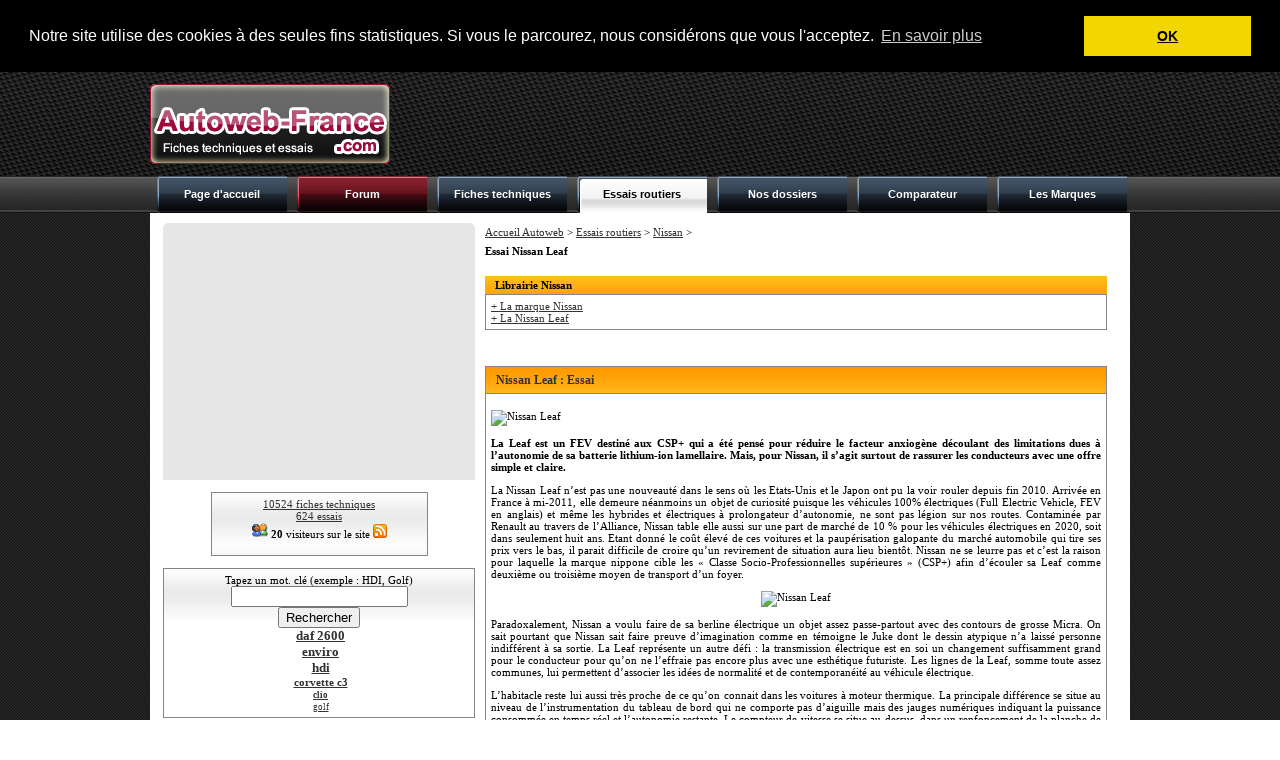

--- FILE ---
content_type: text/html; charset=iso-8859-1
request_url: http://www.autoweb-france.com/essais/Nissan/essai_519_Nissan_Leaf.php
body_size: 55815
content:
<!DOCTYPE html PUBLIC "-//W3C//DTD XHTML 1.0 Strict//EN" "http://www.w3.org/TR/xhtml1/DTD/xhtml1-strict.dtd">
<html xmlns="http://www.w3.org/1999/xhtml" xml:lang="fr" lang="fr">
<head>

<script>
  (function(w,d,u,h,s){
    h=d.getElementsByTagName('head')[0];
    s=d.createElement('script');
    s.async=1;
    s.src=u+'/sdk.js';
    h.appendChild(s);
  })(window,document,'https://aff.carvertical.com');
</script>

<!-- Global site tag (gtag.js) - Google Analytics -->
<script async src="https://www.googletagmanager.com/gtag/js?id=UA-154110034-1"></script>
<script>
  window.dataLayer = window.dataLayer || [];
  function gtag(){dataLayer.push(arguments);}
  gtag('js', new Date());

  gtag('config', 'UA-154110034-1');
</script>


<meta name="description" content="Cette page présente un essai détaillé d'une Nissan Leaf"><meta NAME="Keywords" CONTENT="Nissan,Leaf,essai,routier,detaillé,detaille,neuve,occasion,Autoweb France"><TITLE>Essai Nissan Leaf - Autoweb France</TITLE>
<meta http-equiv="Content-Type" content="text/html; charset=iso-8859-1" />
<meta http-equiv="pragma" content="no-cache">
<meta http-equiv="CACHE-CONTROL" content="max-age=1,s-maxage=1,no-cache,public,must-revalidate,proxy-revalidate" />
<link rel="stylesheet" href="http://www.autoweb-france.com/style.css" type="text/css" />
<link rel="shortcut icon" type="image/vnd.microsoft.icon" href="/favicon.ico" />
<link rel="shortcut icon" href="/favicon.ico" type="image/x-icon" />

<style type="text/css">
<!--
btveh {
 list-style-type:none;  
} 
#veh0 { display:none; } #veh1 { display:none; } #veh2 { display:none; } #veh3 { display:none; } #veh4 { display:none; } #veh5 { display:none; } #veh6 { display:none; } #veh7 { display:none; } #veh8 { display:none; } #veh9 { display:none; } #veh10 { display:none; } #veh11 { display:none; } #veh12 { display:none; } #veh13 { display:none; } #veh14 { display:none; } #veh15 { display:none; } #veh16 { display:none; } #veh17 { display:none; } #veh18 { display:none; } #veh19 { display:none; } #veh20 { display:none; } #veh21 { display:none; } #veh22 { display:none; } #veh23 { display:none; } #veh24 { display:none; } #veh25 { display:none; } #veh26 { display:none; } #veh27 { display:none; } #veh28 { display:none; } #veh29 { display:none; } #veh30 { display:none; } #veh31 { display:none; } #veh32 { display:none; } #veh33 { display:none; } #veh34 { display:none; } #veh35 { display:none; } #veh36 { display:none; } #veh37 { display:none; } #veh38 { display:none; } #veh39 { display:none; } #veh40 { display:none; } #veh41 { display:none; } #veh42 { display:none; } #veh43 { display:none; } #veh44 { display:none; } #veh45 { display:none; } #veh46 { display:none; } #veh47 { display:none; } #veh48 { display:none; } #veh49 { display:none; } #veh50 { display:none; } #veh51 { display:none; } #veh52 { display:none; } #veh53 { display:none; } #veh54 { display:none; } #veh55 { display:none; } #veh56 { display:none; } #veh57 { display:none; } #veh58 { display:none; } #veh59 { display:none; } #veh60 { display:none; } #veh61 { display:none; } #veh62 { display:none; } #veh63 { display:none; } #veh64 { display:none; } #veh65 { display:none; } #veh66 { display:none; } #veh67 { display:none; } #veh68 { display:none; } #veh69 { display:none; } #veh70 { display:none; } #veh71 { display:none; } #veh72 { display:none; } #veh73 { display:none; } #veh74 { display:none; } #veh75 { display:none; } #veh76 { display:none; } #veh77 { display:none; } #veh78 { display:none; } #veh79 { display:none; } #veh80 { display:none; } #veh81 { display:none; } #veh82 { display:none; } #veh83 { display:none; } #veh84 { display:none; } #veh85 { display:none; } #veh86 { display:none; } #veh87 { display:none; } #veh88 { display:none; } #veh89 { display:none; } #veh90 { display:none; } #veh91 { display:none; } #veh92 { display:none; } #veh93 { display:none; } #veh94 { display:none; } #veh95 { display:none; } #veh96 { display:none; } #veh97 { display:none; } #veh98 { display:none; } #veh99 { display:none; } #veh100 { display:none; } 
/* TABLEAU DU MODULE D'AJOUT DE LIENS */

.tablien{
	max-width: 385px;	/*min-width: 385px;*/
	table-layout: fixed;
}

.tdlien1 {
	max-width: 63px;	min-width: 63px;	table-layout: fixed;
}

.tdlien1bis {
	max-width: 240px;	min-width: 240px;	table-layout: fixed;
}

.tdlien2{
	max-width: 185px;	min-width: 185px;	table-layout: fixed;
}

dt{
	max-width: 185px;	min-width: 185px;	table-layout: fixed;
}

dd{
	max-width: 185px;	min-width: 185px;	table-layout: fixed;
}

dit{
	float:right;
}

.tdlien3{
	max-width: 111px;	min-width: 111px;	table-layout: fixed;
}

/* FIN DU TABLEAU DU MODULE D'AJOUT DE LIENS */

-->
</style>

<link rel="alternate" type="application/rss+xml" title="AutoWeb France RSS 0.91" href="http://www.autoweb-france.com/fluxrss.php" />
<meta name="verify-v1" content="jxU5Ei1t8kmYH4YhLY5STqnvDDLcrnlC/uRxnbpaGSg=" >
<meta name="verification" content="5adfac920d47809e34c2dcdad603edff" />

<script language="JavaScript" type="text/JavaScript">
<!--
function MM_findObj(n, d) { //v4.01
  var p,i,x;  if(!d) d=document; if((p=n.indexOf("?"))>0&&parent.frames.length) {
    d=parent.frames[n.substring(p+1)].document; n=n.substring(0,p);}
  if(!(x=d[n])&&d.all) x=d.all[n]; for (i=0;!x&&i<d.forms.length;i++) x=d.forms[i][n];
  for(i=0;!x&&d.layers&&i<d.layers.length;i++) x=MM_findObj(n,d.layers[i].document);
  if(!x && d.getElementById) x=d.getElementById(n); return x;
}

function MM_showHideLayersFT() { //v6.0
  var i,p,v,obj,args=MM_showHideLayersFT.arguments;
  for (i=0; i<(args.length-2); i+=3) if ((obj=MM_findObj(args[i]))!=null) { v=args[i+2];
    if (obj.style) { obj=obj.style; v=(v=='show')?'visible':(v=='hide')?'hidden':v; }
    obj.visibility=v; }
}

function MM_showHideLayersER() { //v6.0
  var i,p,v,obj,args=MM_showHideLayersER.arguments;
  for (i=0; i<(args.length-2); i+=3) if ((obj=MM_findObj(args[i]))!=null) { v=args[i+2];
    if (obj.style) { obj=obj.style; v=(v=='show')?'visible':(v=='hide')?'hidden':v; }
    obj.visibility=v; }
}

function MM_showHideLayersDO() { //v6.0
  var i,p,v,obj,args=MM_showHideLayersDO.arguments;
  for (i=0; i<(args.length-2); i+=3) if ((obj=MM_findObj(args[i]))!=null) { v=args[i+2];
    if (obj.style) { obj=obj.style; v=(v=='show')?'visible':(v=='hide')?'hidden':v; }
    obj.visibility=v; }
}
function montre_div(nom_div,monimage) {
	//alert(monimage.src);
	if (monimage.src=="http://www.autoweb-france.com/img/toggle.png") {
		monimage.src="/img/toggle-expand.png";
		document.getElementById(nom_div).style.display="none";
	} else {
		monimage.src="/img/toggle.png";
		document.getElementById(nom_div).style.display="block";
	}
} 

//-->
</script>

<script language="javascript">
function bascule(elem)
	{
	etat=document.getElementById(elem).style.display;
	if(etat=="none"){document.getElementById(elem).style.display="block";}
	else{document.getElementById(elem).style.display="none";}
	} 
</script>

<script type="text/javascript" src="http://code.jquery.com/jquery-latest.js"></script>

<script type="text/javascript">
$(document).ready(function(){
    $("li.switch_thumb").toggle(function(){
        $(this).addClass("box_hover");
    }, function () {
        $(this).removeClass("box_hover");
    });
});
</script>
<!-- module Facebook avant le BODY //-->
<meta property="og:title" content="Essai Nissan Leaf - Autoweb France" />
<meta property="og:type" content="website" />
<meta property="og:url" content="http://www.autoweb-france.com/essais/Nissan/essai_519_Nissan_Leaf.php" />
<meta property="og:image" content="http://www.autoweb-france.com/html/img/nissan-leaf_1.jpg" />
<meta property="og:site_name" content="Autoweb-France.com" />
<!-- <meta property="fb:admins" content="186547981367181" /> -->
<meta property="og:description" content="Cette page présente un essai détaillé d'une Nissan Leaf" />
<!-- FIN module Facebook //-->


<!-- TEXTE AVERTISSEMENT COOKIES -->
<link rel="stylesheet" type="text/css" href="//cdnjs.cloudflare.com/ajax/libs/cookieconsent2/3.0.3/cookieconsent.min.css" />
<script src="//cdnjs.cloudflare.com/ajax/libs/cookieconsent2/3.0.3/cookieconsent.min.js"></script>
	<script>
		window.addEventListener("load", function(){
		window.cookieconsent.initialise({
		  "palette": {
		    "popup": {
		      "background": "#000"
		    },
		    "button": {
		      "background": "#f1d600"
		    }
		  },
		  "position": "top",
		  "static": true,
		  "content": {
		    "message": "Notre site utilise des cookies à des seules fins statistiques. Si vous le parcourez, nous considérons que vous l'acceptez.",
		    "dismiss": "OK",
		    "link": "En savoir plus"
		  }
		})});
</script>






</head>
<!-- -------------------------------------------------------------------------------------------------------------------------------------------------- //-->
<!-- -------------------------------------------------------------------------------------------------------------------------------------------------- //-->
<!-- -------------------------------------------------------------------------------------------------------------------------------------------------- //-->
<!-- -----------------------------------------------  B O D Y  ---------------------------------------------------------------------------------------- //-->
<!-- -------------------------------------------------------------------------------------------------------------------------------------------------- //-->
<!-- -------------------------------------------------------------------------------------------------------------------------------------------------- //-->
<!-- -------------------------------------------------------------------------------------------------------------------------------------------------- //-->
<!-- -------------------------------------------------------------------------------------------------------------------------------------------------- //-->
<body>
<!-- module Facebook après le BODY //-->
<div id="fb-root"></div>
<script>(function(d, s, id) {
  var js, fjs = d.getElementsByTagName(s)[0];
  if (d.getElementById(id)) return;
  js = d.createElement(s); js.id = id;
  js.src = "//connect.facebook.net/fr_FR/all.js#xfbml=1";
  fjs.parentNode.insertBefore(js, fjs);
}(document, 'script', 'facebook-jssdk'));</script>
<!-- FIN module Facebook //-->


<div id="master" name="master">
<div id="bg_conteneur_header">
<div id="conteneur_header">

	<div id="header">
<table width="100%" cellspacing="0" cellpadding="0">
  <tr>
    <td width="250"><a href="/"><img src="http://www.autoweb-france.com/design/logo-autoweb-france.png" alt="Autoweb France" title="Autoweb France" /></a></td>
    <td align="right">
    
<!-- PUBLICITE -->
	
<script async src="//pagead2.googlesyndication.com/pagead/js/adsbygoogle.js"></script>
<!-- Autoweb - 728 -->
<ins class="adsbygoogle"
     style="display:inline-block;width:728px;height:90px"
     data-ad-client="ca-pub-4359034608598142"
     data-ad-slot="7095308100"></ins>
<script>
(adsbygoogle = window.adsbygoogle || []).push({});
</script><!-- END TAG -->
    
	</td>
  </tr>
</table>
</div>		
	<div id="menu">
	<table cellpadding="0" cellspacing="0"><tr>
	<td class="cell_menu"><a href='/'>Page d'accueil</a></td>
	<td class="cell_menu_forum"><a href='/forum/'>Forum</a></td>
	<td class="cell_menu" onMouseOver="MM_showHideLayersFT('mnuprodFT','','show')" onMouseOut="MM_showHideLayersFT('mnuprodFT','','hide')"><a href="/fiches-techniques">Fiches techniques</a></td>
	<td class="cell_menu_open" onMouseOver="MM_showHideLayersER('mnuprodER','','show')" onMouseOut="MM_showHideLayersER('mnuprodER','','hide')"><a href="/essais">Essais routiers</a></td>
	<td class="cell_menu" onMouseOver="MM_showHideLayersDO('mnuprodDO','','show')" onMouseOut="MM_showHideLayersDO('mnuprodDO','','hide')"><a href='/dossiers/'>Nos dossiers</a></td>
	<td class="cell_menu"><a href='/comparateur'>Comparateur</a></td>
    <td class="cell_menu"><a href='/Marques'>Les Marques</a></td> 
	</tr></table>
	
						<div id="mnuprodFT" onMouseOver="MM_showHideLayersFT('mnuprodFT','','show')" style="Z-INDEX: 1; VISIBILITY: hidden; WIDTH: 300px; POSITION: absolute; margin-left:290px; HEIGHT: 10px; top: 141px;" onMouseOut="MM_showHideLayersFT('mnuprodFT','','hide')">
												<table class='ss_menu_style' cellspacing='0' cellpadding='0'>
						<tr><td class='cell_ss_menu' width='100%'><b><small>Derni&egrave;res fiches</small></b></td></tr>
						<tr><td class='cell_ss_menu' width='100%'><a href='/fiches-techniques/Lancia/fiche_10984_Lancia_Musa_1.3_Multijet_16v_95.php' class='link_1'>Lancia Musa 1.3 Multijet 16v 95</a></td></tr><tr><td class='cell_ss_menu' width='100%'><a href='/fiches-techniques/Lancia/fiche_10983_Lancia_Musa_1.4_16v_DFN.php' class='link_1'>Lancia Musa 1.4 16v DFN</a></td></tr><tr><td class='cell_ss_menu' width='100%'><a href='/fiches-techniques/Lancia/fiche_10982_Lancia_Musa_1.4_16v.php' class='link_1'>Lancia Musa 1.4 16v</a></td></tr><tr><td class='cell_ss_menu' width='100%'><a href='/fiches-techniques/Hyundai/fiche_10981_Hyundai_i10_1.0_T-GDi.php' class='link_1'>Hyundai i10 1.0 T-GDi</a></td></tr><tr><td class='cell_ss_menu' width='100%'><a href='/fiches-techniques/Hyundai/fiche_10980_Hyundai_i10_1.0_T-GDi.php' class='link_1'>Hyundai i10 1.0 T-GDi</a></td></tr>                        
						<tr><td class='cell_ss_menu' width='100%'><a href="/fiches-techniques/"><b>Afficher toutes les fiches</b></a></td></tr>
						<tr><td class='cell_ss_menu' width='100%'><a href="/fiches-techniques/Alfa_Romeo/">Alfa Romeo</a></td></tr>
						<tr><td class='cell_ss_menu' width='100%'><a href="/fiches-techniques/Audi/">Audi</a></td></tr>
						<tr><td class='cell_ss_menu' width='100%'><a href="/fiches-techniques/BMW/">BMW</a></td></tr>
						<tr><td class='cell_ss_menu' width='100%'><a href="/fiches-techniques/Bugatti/">Bugatti</a></td></tr>
						<tr><td class='cell_ss_menu' width='100%'><a href="/fiches-techniques/Citroen/">Citroën</a></td></tr>
						<tr><td class='cell_ss_menu' width='100%'><a href="/fiches-techniques/Ferrari/">Ferrari</a></td></tr>
						<tr><td class='cell_ss_menu' width='100%'><a href="/fiches-techniques/Fiat/">Fiat</a></td></tr>
						<tr><td class='cell_ss_menu' width='100%'><a href="/fiches-techniques/Ford/">Ford</a></td></tr>
						<tr><td class='cell_ss_menu' width='100%'><a href="/fiches-techniques/Honda/">Honda</a></td></tr>
						<tr><td class='cell_ss_menu' width='100%'><a href="/fiches-techniques/Mercedes_Benz/">Mercedes-Benz</a></td></tr>
						<tr><td class='cell_ss_menu' width='100%'><a href="/fiches-techniques/Nissan/">Nissan</a></td></tr>
						<tr><td class='cell_ss_menu' width='100%'><a href="/fiches-techniques/Opel/">Opel</a></td></tr>
						<tr><td class='cell_ss_menu' width='100%'><a href="/fiches-techniques/Peugeot/">Peugeot</a></td></tr>
						<tr><td class='cell_ss_menu' width='100%'><a href="/fiches-techniques/Porsche/">Porsche</a></td></tr>
						<tr><td class='cell_ss_menu' width='100%'><a href="/fiches-techniques/Renault/">Renault</a></td></tr>
						<tr><td class='cell_ss_menu' width='100%'><a href="/fiches-techniques/Seat/">Seat</a></td></tr>
						<tr><td class='cell_ss_menu' width='100%'><a href="/fiches-techniques/Subaru/">Subaru</a></td></tr>
						<tr><td class='cell_ss_menu' width='100%'><a href="/fiches-techniques/Toyota/">Toyota</a></td></tr>
						<tr><td class='cell_ss_menu' width='100%'><a href="/fiches-techniques/Volkswagen/">Volkswagen</a></td></tr>
						</table>
						</div>
						
						<div id="mnuprodER" onMouseOver="MM_showHideLayersER('mnuprodER','','show')" style="Z-INDEX: 1; VISIBILITY: hidden; WIDTH: 300px; POSITION: absolute; margin-left:435px; HEIGHT: 10px; top: 141px;" onMouseOut="MM_showHideLayersER('mnuprodER','','hide')">
												<table class='ss_menu_style' cellspacing='0' cellpadding='0'>
						<tr><td class='cell_ss_menu' width='100%'><b><small>Derniers essais</small></b></td></tr>
						<tr><td class='cell_ss_menu' width='100%'><a href="/essais/Hyundai/essai_735_Hyundai_i10_1.0_T-GDi_N-Line.php">Hyundai i10 1.0 T-GDi N-Line</a></td></tr><tr><td class='cell_ss_menu' width='100%'><a href="/essais/Volkswagen/essai_734_Volkswagen_Tiguan_eTSI_150_R-Line.php">Volkswagen Tiguan eTSI 150 R-Line</a></td></tr><tr><td class='cell_ss_menu' width='100%'><a href="/essais/Suzuki/essai_733_Suzuki_Swift_Hybrid.php">Suzuki Swift Hybrid</a></td></tr><tr><td class='cell_ss_menu' width='100%'><a href="/essais/Dacia/essai_732_Dacia_Bigster_Hybrid_155.php">Dacia Bigster Hybrid 155</a></td></tr><tr><td class='cell_ss_menu' width='100%'><a href="/essais/Honda/essai_731_Honda_Civic_Type_R.php">Honda Civic Type R</a></td></tr>                        
						<tr><td class='cell_ss_menu' width='100%'><a href="/essais/"><b>Afficher tous les essais</b></a></td></tr>
						<tr><td class='cell_ss_menu' width='100%'><a href="/essais/Alfa_Romeo/">Alfa Romeo</a></td></tr>
						<tr><td class='cell_ss_menu' width='100%'><a href="/essais/Audi/">Audi</a></td></tr>
						<tr><td class='cell_ss_menu' width='100%'><a href="/essais/BMW/">BMW</a></td></tr>
						<tr><td class='cell_ss_menu' width='100%'><a href="/essais/Bugatti/">Bugatti</a></td></tr>
						<tr><td class='cell_ss_menu' width='100%'><a href="/essais/Citroen/">Citroën</a></td></tr>
						<tr><td class='cell_ss_menu' width='100%'><a href="/essais/Ferrari/">Ferrari</a></td></tr>
						<tr><td class='cell_ss_menu' width='100%'><a href="/essais/Fiat/">Fiat</a></td></tr>
						<tr><td class='cell_ss_menu' width='100%'><a href="/essais/Ford/">Ford</a></td></tr>
						<tr><td class='cell_ss_menu' width='100%'><a href="/essais/Honda/">Honda</a></td></tr>
						<tr><td class='cell_ss_menu' width='100%'><a href="/essais/Mercedes_Benz/">Mercedes-Benz</a></td></tr>
						<tr><td class='cell_ss_menu' width='100%'><a href="/essais/Nissan/">Nissan</a></td></tr>
						<tr><td class='cell_ss_menu' width='100%'><a href="/essais/Opel/">Opel</a></td></tr>
						<tr><td class='cell_ss_menu' width='100%'><a href="/essais/Peugeot/">Peugeot</a></td></tr>
						<tr><td class='cell_ss_menu' width='100%'><a href="/essais/Porsche/">Porsche</a></td></tr>
						<tr><td class='cell_ss_menu' width='100%'><a href="/essais/Renault/">Renault</a></td></tr>
						<tr><td class='cell_ss_menu' width='100%'><a href="/essais/Seat/">Seat</a></td></tr>
						<tr><td class='cell_ss_menu' width='100%'><a href="/essais/Subaru/">Subaru</a></td></tr>
						<tr><td class='cell_ss_menu' width='100%'><a href="/essais/Toyota/">Toyota</a></td></tr>
						<tr><td class='cell_ss_menu' width='100%'><a href="/essais/Volkswagen/">Volkswagen</a></td></tr>
						</table>
						</div>
						
						<div id="mnuprodDO" onMouseOver="MM_showHideLayersDO('mnuprodDO','','show')" style="Z-INDEX: 1; VISIBILITY: hidden; WIDTH: 400px; POSITION: absolute; margin-left:580px; HEIGHT: 10px; top: 141px;" onMouseOut="MM_showHideLayersDO('mnuprodDO','','hide')">
						<table class='ss_menu_style' cellspacing='0' cellpadding='0'>
						<tr><td class='cell_ss_menu' width='100%'><a href="/dossiers/"><b>Afficher tous les dossiers</b></a></td></tr>
						<tr><td class='cell_ss_menu' width='100%'><a href="/dossiers/242_a-life-with-francois-bouet.php">Idée de cadeau de Noel : A Life with... Francois Bouet</a></td></tr><tr><td class='cell_ss_menu' width='100%'><a href="/dossiers/241_ia-dans-auto-en-2025.php">Voitures de luxe et intégration avancée de l IA : à quoi s attendre en 2025</a></td></tr><tr><td class='cell_ss_menu' width='100%'><a href="/dossiers/240_mondial-de-automobile-paris-2024-les-expositions.php">Le Mondial de l Automobile 2024 : les expositions à thème</a></td></tr><tr><td class='cell_ss_menu' width='100%'><a href="/dossiers/239_mondial-de-automobile-paris-2024-autres-nouveautes.php">Le Mondial de l Automobile 2024 : les autres nouveautés</a></td></tr><tr><td class='cell_ss_menu' width='100%'><a href="/dossiers/238_mondial-de-automobile-paris-2024-nouveautes-italiennes.php">Le Mondial de l Automobile 2024 : les nouveautés italiennes</a></td></tr><tr><td class='cell_ss_menu' width='100%'><a href="/dossiers/237_mondial-de-automobile-paris-2024-nouveautes-allemandes.php">Le Mondial de l Automobile 2024 : les nouveautés allemandes</a></td></tr><tr><td class='cell_ss_menu' width='100%'><a href="/dossiers/236_mondial-de-automobile-paris-2024.php">Le Mondial de l Automobile 2024 : les nouveautés françaises</a></td></tr><tr><td class='cell_ss_menu' width='100%'><a href="/dossiers/235_avantages-et-inconvenients-vehicules-electriques-2024.php">Les avantages et inconvénients des véhicules électriques en 2024</a></td></tr><tr><td class='cell_ss_menu' width='100%'><a href="/dossiers/234_etrophees-amam-2024.php">Les e-Trophées AMAM 2024</a></td></tr><tr><td class='cell_ss_menu' width='100%'><a href="/dossiers/233_geneve2024.php">Le salon de Genève 2024</a></td></tr>                        <tr><td class='cell_ss_menu' width='100%'><a href="/dossiers/"><b>...</b></a></td></tr>
						</table>
						</div>
	</div>
</div>
</div>

<div id="conteneur">
	<div id="left">
		<table cellspacing="0" cellpadding="0">
		  <tr><td class="left_ad_ex_top"></td></tr>
		  <tr>
			<td class="left_ad_center">

				<center>
					<!-- PUB Carré 300x250 -->
						<script async src="//pagead2.googlesyndication.com/pagead/js/adsbygoogle.js"></script>
<!-- Carré ex-Actisens basique -->
<ins class="adsbygoogle"
     style="display:inline-block;width:300px;height:250px"
     data-ad-client="ca-pub-4359034608598142"
     data-ad-slot="1688571157"></ins>
<script>
(adsbygoogle = window.adsbygoogle || []).push({});
</script>					<!-- PUB Carré 300x250 -->
              </center>

			</td>
		  </tr>
		</table>
		
		<br />
		
		<div align='center'><div class="bg_webstat"><a href="http://www.autoweb-france.com/fiches-techniques">10524 fiches techniques</a><br /><a href="http://www.autoweb-france.com/essais">624 essais</a><br /><img src="/img/conn.gif" alt="" /> <b>20</b> visiteurs sur le site <a href="/fluxrss.php"><img src="/img/flux-rss.png" alt="" /></a></div>

<br />

<div class="bg_search_bloc">
<form action="../../../../../../?rub=4" name="rech" method="post">Tapez un mot. cl&eacute; (exemple : HDI, Golf)<br /><input type="text" name="key" value=""><input type="hidden" name="show" value="ok"><br /><input type="submit" value="Rechercher"></form>&nbsp;<a href='http://www.autoweb-france.com/?rub=4&princ=1&key=daf+2600'><b><big>daf 2600</big></b></a><br>&nbsp;<a href='http://www.autoweb-france.com/?rub=4&princ=1&key=enviro'><b><big>enviro</big></b></a><br>&nbsp;<a href='http://www.autoweb-france.com/?rub=4&princ=1&key=hdi'><b><big>hdi</big></b></a><br>&nbsp;<a href='http://www.autoweb-france.com/?rub=4&princ=1&key=corvette+c3'><b>corvette c3</b></a><br>&nbsp;<a href='http://www.autoweb-france.com/?rub=4&princ=1&key=clio'><b><small>clio</small></b></a><br>&nbsp;<a href='http://www.autoweb-france.com/?rub=4&princ=1&key=golf'><small>golf</small></a><br></div>

<br /><div class="bg_search_bloc">
<b>Inscrivez-vous à notre newsletter</b><br />
<img src=http://www.autoweb-france.com/img/cadeau-1000-like.jpg>
<form method="post" action="http://www.autoweb-france.com/bloc-newsletter.php">
Adresse email : <input type="text" name="email" maxlength="100" style="width:200px; height:16px;" /><br />
<br />
<input type="radio" name="action" value="inscription" checked="checked" /> Inscription <br />
<input type="radio" name="action" value="desinscription" /> Désinscription <br />
<br />Question de sécurité :<br />en quelle année sommes nous ?<br />en 4 chiffres :<input type="text" name="ann" maxlength="5" style="width:50px; height:16px;" /><br />
<input type="submit" name="wanewsletter" value="Valider" />
</form>
</div>
<br /></div>
<script src="http://connect.facebook.net/fr_FR/all.js#xfbml=1"></script><fb:like-box href="http://www.facebook.com/pages/Autoweb-France/186547981367181" width="312" show_faces="true" stream="true" header="true"></fb:like-box>

<br />
<div align='center'><div class='right_bloc_menu_onleft'><table cellpadding="0" cellspacing="0" width="100%">
<tr><td class="header_right_menu_onleft">Achat/vente :</td></tr>
<tr><td class="cell_right_bloc_menu"><a href="/credit"><b>Nos financements</b><br />Comparez et économisez</a></td></tr>
<tr><td class="cell_right_bloc_menu"><a href="/encheresautomobiles/"><b>Nos enchères</b><br />Dénichez l'oiseau rare</a></td></tr>
<tr><td class="cell_right_bloc_menu"><a target="_blank" href="http://www.amazon.fr/gp/redirect.html?ie=UTF8&location=http%3A%2F%2Fwww.amazon.fr%2FMoyens-transport-Livres%2Fb%3Fie%3DUTF8%26node%3D515886%26ref_%3Damb%255Flink%255F83939713%255F144&tag=autowebfrance-21&linkCode=ur2&camp=1642&creative=19458"><b>Librairie auto</b><br>Le plus grand des catalogues</a><img src="https://www.assoc-amazon.fr/e/ir?t=autowebfrance-21&l=ur2&o=8" width="1" height="1" border="0" alt="" style="border:none !important; margin:0px !important;" /></td></tr>

<tr><td class="header_right_menu_onleft">Magazine :</td></tr>
<tr><td class="cell_right_bloc_menu"><a href="/records/"><b>Records</b><br />Les extrêmes automobiles</a></td></tr>
<tr><td class="cell_right_bloc_menu"><a href="/voituresdelannee/"><b>Voiture de l'année</b><br />Palmarès depuis 1964</a></td></tr>
<tr><td class="cell_right_bloc_menu"><a href="/crashtest/"><b>Euro NCAP</b><br />Des crash Tests en serie</a></td></tr>

<tr><td class="header_right_menu_onleft">Votre voiture :</td></tr>
<tr><td class="cell_right_bloc_menu"><a href="/assurance/"><b>Nos assurances</b><br />Trouvez la meilleure</a></td></tr>

<!-- <tr><td class="header_right_menu_onleft">Loisirs :</td></tr>
<tr><td class="cell_right_bloc_menu"><a href="/locationdevoitures/"><b>Nos locations</b><br />De véhicules</a></td></tr>

<tr><td class="">Bons plans :</td></tr>
<tr><td class="cell_right_bloc_menu"><a href="http://www.voiture-collaborateur.com" target="_blank"><b>Les voitures</b><br />de collaborateurs</a></td></tr> -->

<tr><td class="header_right_menu_onleft">Actualité sportive :</td></tr>
<tr><td class="cell_right_bloc_menu"><a href="http://www.pitstop.com.fr/ads/rubrique.php3?id_rubrique=1" target="_blank"><b>Formule 1</b><br /></a></td></tr>
<tr><td class="cell_right_bloc_menu"><a href="http://www.pitstop.com.fr/ads/rubrique.php3?id_rubrique=2" target="_blank"><b>Rallye</b><br /></a></td></tr>
<tr><td class="cell_right_bloc_menu"><a href="http://www.pitstop.com.fr/ads/rubrique.php3?id_rubrique=3" target="_blank"><b>MotoGP</b><br /></a></td></tr>

<tr><td class="header_right_menu_onleft">L'internet automobile :</td></tr>
<tr><td class="cell_right_bloc_menu"><a href="/liens/"><b>Liens</b><br />Notre sélection</a></td></tr>
<tr><td class="cell_right_bloc_menu"><a href="/liens/ajout.php"><b>Ajouter un lien</b><br />En quelques clics</a></td></tr>
<tr><td class="cell_right_bloc_menu"><a href="/recherche/"><b>Recherche Web</b><br />Sur 5000 sites</a></td></tr>

<tr><td class="header_right_menu_onleft">A propos...</td></tr>
<tr><td class="cell_right_bloc_menu"><a href="/FAQ"><b>FAQ</b><br />La foire aux questions</a></td></tr>
<tr><td class="cell_right_bloc_menu"><a href="/contact"><b>Nous contacter</b><br />et mentions légales</a></td></tr>
</table>
</div>

<br /></div><div class='left_bloc_head'><table width="100%" border="0" cellspacing="0" cellpadding="0">
  <tr>
    <td style="text-align:left">Derniers essais Nissan</td>
    <td style="text-align:right"><a href='/fluxrss-essais.php'><img src='/img/flux-rss.png' alt='Flux RSS essais'  title='Flux RSS essais'  /></a>&nbsp;</td>
  </tr>
</table>

</div><div class='left_bloc_center'><table cellpadding='2' width='100%'><tr><td width='70' align='right' class='bg_row_grey'><img src='/img/photosfichestechniques/nissan-xtrail-t33.png' width='70' title="Nissan X-Trail ePower" alt="Nissan X-Trail ePower" /></td><td class='bg_row_grey'><b><a href="/essais/Nissan/essai_726_Nissan_X-Trail_ePower.php">Nissan X-Trail ePower</a></b></td></tr><tr><td width='70' align='right' class='bg_row'><img src='/img/photosfichestechniques/nissan-juke2.png' width='70' title="Nissan Juke DIG-T DCT" alt="Nissan Juke DIG-T DCT" /></td><td class='bg_row'><b><a href="/essais/Nissan/essai_696_Nissan_Juke_DIG-T_DCT.php">Nissan Juke DIG-T DCT</a></b></td></tr><tr><td width='70' align='right' class='bg_row_grey'><img src='/img/photosfichestechniques/nissan-leaf-ze1.png' width='70' title="Nissan Leaf e+" alt="Nissan Leaf e+" /></td><td class='bg_row_grey'><b><a href="/essais/Nissan/essai_689_Nissan_Leaf_e+.php">Nissan Leaf e+</a></b></td></tr><tr><td width='70' align='right' class='bg_row'><img src='/img/photosfichestechniques/nissan-juke.jpg' width='70' title="Nissan Juke dCi" alt="Nissan Juke dCi" /></td><td class='bg_row'><b><a href="/essais/Nissan/essai_614_Nissan_Juke_dCi.php">Nissan Juke dCi</a></b></td></tr><tr><td width='70' align='right' class='bg_row_grey'><img src='/img/photosfichestechniques/nissan-juke-r.jpg' width='70' title="Nissan Juke-R" alt="Nissan Juke-R" /></td><td class='bg_row_grey'><b><a href="/essais/Nissan/essai_544_Nissan_Juke-R.php">Nissan Juke-R</a></b></td></tr></table></div>
<br />
<br /><div class='left_bloc_head'><table width="100%" border="0" cellspacing="0" cellpadding="0">
  <tr>
    <td style="text-align:left">Derni&egrave;res fiches techniques Nissan</td>
    <td style="text-align:right"><a href='/fluxrss-fiches-techniques.php'><img src='/img/flux-rss.png' alt='Flux RSS fiches techniques'  title='Flux RSS fiches techniques' /></a>&nbsp;</td>
  </tr>
</table></div><div class='left_bloc_center'><table cellpadding='2' width='100%'><tr><td width='70' class='bg_row_grey'><img src='/img/photosfichestechniques/nissan-xtrail-t33.png' width='70' title="Nissan X-Trail e-4orce" alt="Nissan X-Trail e-4orce" /></td><td class='bg_row_grey'><b><a href='/fiches-techniques/Nissan/fiche_10847_Nissan_X-Trail_e-4orce.php' class='link_1'>Nissan X-Trail e-4orce</a></b>  (2023) </td></tr><tr><td width='70' class='bg_row'><img src='/img/photosfichestechniques/nissan-xtrail-t33.png' width='70' title="Nissan X-Trail e-Power" alt="Nissan X-Trail e-Power" /></td><td class='bg_row'><b><a href='/fiches-techniques/Nissan/fiche_10846_Nissan_X-Trail_e-Power.php' class='link_1'>Nissan X-Trail e-Power</a></b>  (2023) </td></tr><tr><td width='70' class='bg_row_grey'><img src='/img/photosfichestechniques/nissan-xtrail-t32.png' width='70' title="Nissan X-Trail (T32) 2.0dCi 4x4-i X-Tro." alt="Nissan X-Trail (T32) 2.0dCi 4x4-i X-Tro." /></td><td class='bg_row_grey'><b><a href='/fiches-techniques/Nissan/fiche_10845_Nissan_X-Trail_(T32)_2.0dCi_4x4-i_X-Tro..php' class='link_1'>Nissan X-Trail (T32) 2.0dCi 4x4-i X-Tro.</a></b>  (2017-2019) </td></tr><tr><td width='70' class='bg_row'><img src='/img/photosfichestechniques/nissan-xtrail-t32.png' width='70' title="Nissan X-Trail (T32) 2.0dCi 4x4-i" alt="Nissan X-Trail (T32) 2.0dCi 4x4-i" /></td><td class='bg_row'><b><a href='/fiches-techniques/Nissan/fiche_10844_Nissan_X-Trail_(T32)_2.0dCi_4x4-i.php' class='link_1'>Nissan X-Trail (T32) 2.0dCi 4x4-i</a></b>  (2017-2019) </td></tr><tr><td width='70' class='bg_row_grey'><img src='/img/photosfichestechniques/nissan-xtrail-t32.png' width='70' title="Nissan X-Trail (T32) 2.0dCi" alt="Nissan X-Trail (T32) 2.0dCi" /></td><td class='bg_row_grey'><b><a href='/fiches-techniques/Nissan/fiche_10843_Nissan_X-Trail_(T32)_2.0dCi.php' class='link_1'>Nissan X-Trail (T32) 2.0dCi</a></b>  (2017-2019) </td></tr></table></div>	</div>
	  
  	
	<div id="center">
	<table width="98%" cellpadding="0" cellspacing="0"><tr>
		<td valign="top" class="middle_col">
		
			<a href="/">Accueil Autoweb</a> > <a href="/essais/">Essais routiers</a> > <a href="/essais/Nissan/">Nissan</a> > <H1>Essai Nissan Leaf</H1><br /><div class="bloc_content_head">Librairie Nissan</div><div class='bloc_content_center'><a href="http://ad.zanox.com/ppc/?24471615C1009470156T&ULP=[[http://recherche.fnac.com/Search/SearchResult.aspx?SCat=2!1%2c2021!2&Search=Nissan]]" target="_blank">+ La marque Nissan</a><br><a href="http://ad.zanox.com/ppc/?24471615C1009470156T&ULP=[[http://recherche.fnac.com/Search/SearchResult.aspx?SCat=2!1%2c2021!2&Search=Nissan-Leaf]]" target="_blank">+ La Nissan Leaf</a><br></div><br><br><div class="fb-like" data-send="false" data-layout="button_count" data-width="10" data-show-faces="false" data-font="arial"></div><div class='left_bloc_head'>Nissan Leaf : Essai</div><div class='left_bloc_center'><p align="justify"><img src="/html/img/nissan-leaf_1.jpg" width="600" height="400" alt="Nissan Leaf" /></p>
<p align="justify"><strong>La Leaf est un FEV destin&eacute;  aux CSP+ qui a &eacute;t&eacute; pens&eacute; pour r&eacute;duire le facteur anxiog&egrave;ne d&eacute;coulant des  limitations dues &agrave; l&rsquo;autonomie de sa batterie lithium-ion lamellaire. Mais,  pour Nissan, il s&rsquo;agit surtout de rassurer les conducteurs avec une offre  simple et claire.</strong></p>
<p align="justify">La Nissan Leaf n&rsquo;est pas une nouveaut&eacute; dans le sens o&ugrave; les  Etats-Unis et le Japon ont pu la voir rouler depuis fin 2010. Arriv&eacute;e en France  &agrave; mi-2011, elle demeure n&eacute;anmoins un objet de  curiosit&eacute; puisque les v&eacute;hicules 100% &eacute;lectriques (Full Electric Vehicle, FEV en  anglais) et m&ecirc;me les hybrides et &eacute;lectriques &agrave; prolongateur  d&rsquo;autonomie, ne sont pas l&eacute;gion sur nos routes. Contamin&eacute;e par Renault au  travers de l&rsquo;Alliance, Nissan table elle aussi sur une part de march&eacute; de 10 %  pour les v&eacute;hicules &eacute;lectriques en 2020, soit dans seulement huit ans. Etant  donn&eacute; le co&ucirc;t &eacute;lev&eacute; de ces voitures et la paup&eacute;risation galopante du march&eacute;  automobile qui tire ses prix vers le bas, il parait difficile de croire qu&rsquo;un  revirement de situation aura lieu bient&ocirc;t. Nissan ne se leurre pas et c&rsquo;est la  raison pour laquelle la marque nippone cible les &laquo;&nbsp;Classe  Socio-Professionnelles sup&eacute;rieures&nbsp;&raquo; (CSP+) afin d&rsquo;&eacute;couler sa Leaf comme  deuxi&egrave;me ou troisi&egrave;me moyen de transport d&rsquo;un foyer.</p>
<p align="center"><img src="/html/img/nissan-leaf_2.jpg" width="600" height="400" alt="Nissan Leaf" /></p>
<p align="justify">Paradoxalement, Nissan a voulu faire de sa berline  &eacute;lectrique un objet assez passe-partout avec des contours de grosse Micra. On  sait pourtant que Nissan sait faire preuve d&rsquo;imagination comme en t&eacute;moigne le  Juke dont le dessin atypique n&rsquo;a laiss&eacute; personne indiff&eacute;rent &agrave; sa sortie. La  Leaf repr&eacute;sente un autre d&eacute;fi&nbsp;: la transmission &eacute;lectrique est en soi un  changement suffisamment grand pour le conducteur pour qu&rsquo;on ne l&rsquo;effraie pas  encore plus avec une esth&eacute;tique futuriste. Les lignes de la Leaf, somme toute  assez communes, lui permettent d&rsquo;associer les id&eacute;es de normalit&eacute; et de  contemporan&eacute;it&eacute; au v&eacute;hicule &eacute;lectrique.</p>
<p align="justify">  L&rsquo;habitacle reste lui aussi tr&egrave;s proche de ce qu&rsquo;on connait  dans les voitures &agrave; moteur thermique. La principale diff&eacute;rence se situe au  niveau de l&rsquo;instrumentation du tableau de bord qui ne comporte pas d&rsquo;aiguille  mais des jauges num&eacute;riques indiquant la puissance consomm&eacute;e en temps r&eacute;el et  l&rsquo;autonomie restante. Le compteur de vitesse se situe au-dessus, dans un  renfoncement de la planche de bord.</p>
<p align="center"><img src="/html/img/nissan-leaf_3.jpg" width="600" height="400" alt="Nissan Leaf" /></p>
<p align="justify">Bien que soign&eacute;e du point de vue des ajustements et de  l&rsquo;aspect pratique en g&eacute;n&eacute;ral, la finition reste assez basique, employant  beaucoup de plastiques durs dont le grain rugueux ne produit pas le meilleur  effet au toucher. C&ocirc;t&eacute; confort, on regrettera beaucoup de ne pas pouvoir r&eacute;gler  le si&egrave;ge en hauteur et le volant en profondeur. On se consolera avec l&rsquo;&eacute;cran  tactile couleur multifonction au fonctionnement tr&egrave;s intuitif qui permet de  surveiller sa consommation, de programmer ses recharges, d&rsquo;afficher la carte du  GPS ou encore de changer les stations de radio.</p>
<p align="justify">  Longue de 4,45 m, la Leaf peut accueillir trois passagers  sur la banquette arri&egrave;re et charger 330 L dans le coffre.</p>
<p align="center"><img src="/html/img/nissan-leaf_4.jpg" width="600" height="400" alt="Nissan Leaf" /></p>
<p align="justify">La berline &eacute;lectrique de Nissan est tract&eacute;e par un moteur  synchrone de 109 chevaux d&eacute;livrant ses 28.6 mkg  de couple d&egrave;s le d&eacute;marrage. Les  batteries lithium-ion lamellaires de 24 kWh sont le fruit d&rsquo;une joint-venture entre Nissan et NEC. Le cycle europ&eacute;en  annonce une  autonomie de 175 km mais, bien entendu, celle-ci variera en fonction de  nombreux facteurs, conducteur en t&ecirc;te.</p>
<p align="justify">  Pour ce test, nous avons effectu&eacute; un parcours de 65 km dans  Paris avec de brefs passages par le p&eacute;riph&eacute;rique et l&rsquo;autoroute, sans d&eacute;passer  les vitesses  r&eacute;glementaires. Malgr&eacute; sa masse &agrave; vide de 1.6 tonne, la Leaf est aussi  agile et aussi facile &agrave; conduire en ville que n&rsquo;importe quelle citadine  &agrave; moteur thermique. Elle dispose de deux modes de fonctionnement  s&eacute;lectionnables par une esp&egrave;ce de joystick qui remplace le levier de vitesses.  Le mode D correspond &agrave; la marche normale, comme sur les boites automatiques,  tandis que le mode ECO favorise l&rsquo;&eacute;conomie d&rsquo;&eacute;nergie en adoucissant notamment  la loi de r&eacute;ponse de l&rsquo;acc&eacute;l&eacute;rateur. Dans les embouteillages ou dans une s&eacute;rie  de feux tricolores, ce mode offre un confort certain quand on doit constamment  s&rsquo;arr&ecirc;ter et repartir. En effet, le couple maximal au d&eacute;marrage a tendance &agrave;  endolorir le dos m&ecirc;me s&rsquo;il est tr&egrave;s utile pour des reprises vigoureuses.  D&rsquo;ailleurs le mode D devient indispensable sur l&rsquo;autoroute pour effectuer le  moindre changement de voie.</p>
<p align="center"><img src="/html/img/nissan-leaf_5.jpg" width="600" height="400" alt="Nissan Leaf" /></p>
<p align="justify">Pour nous r&eacute;compenser de nos efforts  &laquo;&nbsp;&eacute;cologiques&nbsp;&raquo; &agrave; l&rsquo;issu de nos 65 km d&rsquo;essai, l&rsquo;ordinateur de bord  nous a d&eacute;cor&eacute; de cinq sapins qui se sont affich&eacute;s l&rsquo;un apr&egrave;s l&rsquo;autre  pendant le trajet. Ce gadget est cens&eacute; stimuler chez le conducteur l&rsquo;envie de  consommer encore moins d&rsquo;&eacute;lectricit&eacute; &agrave; chaque fois&hellip; Plus s&eacute;rieusement, la Leaf  a enregistr&eacute; une consommation moyenne l&eacute;g&egrave;rement inf&eacute;rieure &agrave; 200 Wh/km, ce qui  nous aurait th&eacute;oriquement permis de faire un total d&rsquo;environ 120 km au m&ecirc;me  rythme. Cependant, la charge de batterie restante (environ un tiers) et les  informations du tableau de bord indiquaient plut&ocirc;t quelque chose de l&rsquo;ordre de  95 km. Ni catastrophique ni transcendant, le r&eacute;sultat est honorable et rappelle  que la Leaf a une vocation bien pr&eacute;cise, celle d&rsquo;effectuer des trajets  quotidiens connus. La critiquer parce qu&rsquo;elle ne relie pas Paris &agrave; Marseille  avec une charge reviendrait &agrave; fustiger une Kia Picanto parce qu&rsquo;elle ne parcourt  pas le 0 &agrave; 100 km/h en moins de cinq secondes. Il s&rsquo;agit donc avant tout de  remettre les choses dans leur contexte.</p>
<p>La Leaf poss&egrave;de deux prises, l'une pour la charge normale et  l'autre pour la charge rapide, log&eacute;es sous une trappe &agrave; l'avant de la voiture.  Sur une borne de charge domestique, la charge prend sept &agrave; huit heures tandis  qu&rsquo;il faut une demi-heure pour recharger la batterie &agrave; 80 % avec un chargeur  rapide.</p>
<p><img src="/html/img/nissan-leaf_6.jpg" width="600" height="400" alt="Nissan Leaf" /></p>
<p align="justify">  Pour simplifier l&rsquo;offre au maximum, Nissan ne commercialise  la Leaf qu&rsquo;avec un seul niveau de finition qui comprend notamment l&rsquo;&eacute;cran  tactile 7'', le syst&egrave;me de navigation, la cam&eacute;ra de recul, le  r&eacute;gulateur/limiteur de vitesse, les six airbags, les jantes alliage 16'', les  vitres arri&egrave;re surteint&eacute;es, les phares avant et arri&egrave;re &agrave; LED, la climatisation  automatique, le d&eacute;marrage sans clef et la baquette 60/40 rabattable.  L&rsquo;&eacute;quipement est donc riche, ce qui aide &agrave; faire passer la pilule du  prix&nbsp;: plus de 30&nbsp;000 &euro; apr&egrave;s d&eacute;duction des 5000 &euro; de prime gouvernementale. Contrairement  &agrave; Renault et toujours dans un souci de clart&eacute; (tout &agrave; fait louable), Nissan  vend les batteries avec la voiture. Il n&rsquo;y a donc pas &agrave; se pr&eacute;occuper de leur  location mensuelle. En revanche, la marque japonaise propose une offre de  financement sous forme de location avec promesse de vente (LPV) pour un loyer  mensuel de 399&euro;.</p>
<p align="justify">  Les &eacute;quipements standards de la Leaf sont assortis d'une  garantie de trois ans ou 100&nbsp;000 km, tandis que les composants sp&eacute;cifiques  au v&eacute;hicule &eacute;lectrique, batterie incluse, b&eacute;n&eacute;ficient d'une garantie de cinq  ans ou 100&nbsp;000 km.</p>
<p><em>Texte: Renaud Lacroix</em><br />
<em>Photos: Renaud Lacroix &amp; Constructeur</em></p>
<p align="center"><a href="http://www.forumautomobile.fr/viewtopic.php?f=14&amp;t=8905" target="_blank">R&eacute;agissez &agrave;  l'essai de la Nissan Leaf sur le forum</a></p>
<p align="center">&nbsp;</p>
<p align=center>
<script>document.write('<a target="_blank" href="http://rover.ebay.com/rover/1/709-53476-19255-0/1?icep_ff3=9&pub=5574943742&toolid=10001&campid=5337148084&customid=&icep_uq=Nissan+Leaf&icep_sellerId=&icep_ex_kw=&icep_sortBy=12&icep_catId=9801&icep_minPrice=&icep_maxPrice=&ipn=psmain&icep_vectorid=229480&kwid=902099&mtid=824&kw=lg">Les enchères de Nissan Leaf sur E-Bay</a><img style="text-decoration:none;border:0;padding:0;margin:0;" src="http://rover.ebay.com/roverimp/1/709-53476-19255-0/1?ff3=9&pub=5574943742&toolid=10001&campid=5337148084&customid=&uq=Nissan+Leaf&mpt='+Math.floor(Math.random()*999999999)+'">');</script><noscript><a target="_blank" href="http://rover.ebay.com/rover/1/709-53476-19255-0/1?icep_ff3=9&pub=5574943742&toolid=10001&campid=5337148084&customid=&icep_uq=Nissan+Leaf&icep_sellerId=&icep_ex_kw=&icep_sortBy=12&icep_catId=9801&icep_minPrice=&icep_maxPrice=&ipn=psmain&icep_vectorid=229480&kwid=902099&mtid=824&kw=lg">http://rover.ebay.com/rover/1/709-53476-19255-0/1?icep_ff3=9&pub=5574943742&toolid=10001&campid=5337148084&customid=&icep_uq=Nissan+Leaf&icep_sellerId=&icep_ex_kw=&icep_sortBy=12&icep_catId=9801&icep_minPrice=&icep_maxPrice=&ipn=psmain&icep_vectorid=229480&kwid=902099&mtid=824&kw=lg</a><img style="text-decoration:none;border:0;padding:0;margin:0;" src="http://rover.ebay.com/roverimp/1/709-53476-19255-0/1?ff3=9&pub=5574943742&toolid=10001&campid=5337148084&customid=&uq=Nissan+Leaf&mpt=[CACHEBUSTER]"></noscript>
</p>

<div class="fb-comments" data-href="www.autoweb-france.com/essais/Nissan/essai_519_Nissan_Leaf.php" data-num-posts="2" data-width="600"></div>
<p align=right><a href=http://www.addthis.com/bookmark.php?v=250&pub=xa-4a4d37ad3e02940d onmouseover="return addthis_open(this, '', '[URL]', '[TITLE]')" onmouseout=addthis_close() onclick="return addthis_sendto()"><img src=http://s7.addthis.com/static/btn/lg-addthis-en.gif width=125 height=16 alt="Bookmark and Share" style="border:0"/></a><script type="text/javascript" src=http://s7.addthis.com/js/250/addthis_widget.js?pub=xa-4a4d37ad3e02940d></script></p></div><br /><div class='bloc_content_head'>Nissan Leaf : Fiche technique</div><div class='bloc_content_center'><table width='100%'><tr><td class='bg_row_grey'>Marque : </td><th class='bg_row_grey' align='center'>Nissan</td></tr><tr><td class='bg_row'>Modèle : </td><th align='center' class='bg_row'>Leaf (ZE0) </td></tr><tr><td class='bg_row_grey'>Années de production : </td><td align='center' class='bg_row_grey'>2011-2013</td></tr><tr><td class='bg_row'><b>Moteur</b></td><td align='center' class='bg_row'></td></tr><tr><td class='bg_row_grey'>Type du moteur : </td><td align='center' class='bg_row_grey'>Electrique</td></tr><tr><td class='bg_row'>Energie : </td><td align='center' class='bg_row'>Electrique</td></tr><tr><td class='bg_row_grey'>Disposition du moteur</td><td align='center' class='bg_row_grey'>Transversal avant</td></tr ><tr><td class='bg_row'>Alimentation </td><td align='center' class='bg_row'>Batterie lithium-ion</td></tr><tr><td class='bg_row_grey'>Suralimentation </td><td align='center' class='bg_row_grey'>-</td></tr><tr><td class='bg_row'>Distribution</td><td align='center' class='bg_row'>-</td></tr><tr><td class='bg_row_grey'>Nombre de soupapes</td><td align='center' class='bg_row_grey'>sans soupape</td></tr><tr><td class='bg_row'>Alésage & Course </td><td align='center' class='bg_row'>- mm</td></tr><tr><td class='bg_row_grey'>Cylindrée </td><td align='center' class='bg_row_grey'>0 cc</td></tr><tr><td class='bg_row'>Compression</td><td align='center' class='bg_row'>-</td></tr><tr><td class='bg_row_grey'>Puissance</td><td align='center' class='bg_row_grey'>109 ch à - tr/min</td></tr><tr><td class='bg_row'>Couple</td><td align='center' class='bg_row'>28.6 mkg à 0 tr/min</td></tr><tr><td class='bg_row'><b>Transmission</b></td><td align='center' class='bg_row'></td></tr><tr><td class='bg_row_grey'>Boite de vitesses</td><td align='center' class='bg_row_grey'>CVT</td></tr><tr><td class='bg_row'>Puissance fiscale</td><td align='center' class='bg_row'>1 cv</td></tr><tr><td class='bg_row_grey'>Transmission</td><td align='center' class='bg_row_grey'>Traction</td></tr><tr><td class='bg_row'>Antipatinage</td><td align='center' class='bg_row'>Série</td></tr><tr><td class='bg_row_grey'>ESP</td><td align='center' class='bg_row_grey'>Série</td></tr><tr><td class='bg_row'><b>Châssis</b></td><td align='center' class='bg_row'></td></tr><tr><td class='bg_row_grey'>Direction </td><td align='center' class='bg_row_grey'>Crémaillère, assistance électrique dégressive</td></tr><tr><td class='bg_row'>Cx</td><td align='center' class='bg_row'>-</td></tr><tr><td class='bg_row_grey'>Suspension avant</td><td align='center' class='bg_row_grey'>-</td></tr><tr><td class='bg_row'>Suspension arrière</td><td align='center' class='bg_row'>-</td></tr><tr><td class='bg_row_grey'>Freins avant</td><td align='center' class='bg_row_grey'>Disques ventilés</td></tr><tr><td class='bg_row'>Freins arrière</td><td align='center' class='bg_row'>Disques ventilés</td></tr><tr><td class='bg_row_grey'>ABS</td><td align='center' class='bg_row_grey'>Série</td></tr><tr><td class='bg_row'>Pneu avant</td><td align='center' class='bg_row'>205/55 TR16</td><tr><td class='bg_row_grey'>Pneu arrière</td><td align='center' class='bg_row_grey'>205/55 TR16</td></tr><tr><td class='bg_row'><b>Dimensions</b></td><td align='center' class='bg_row'></td></tr><tr><td class='bg_row_grey'>Longueur</td><td align='center' class='bg_row_grey'>445 cm</td></tr><tr><td class='bg_row'>Largeur</td><td align='center' class='bg_row'>177 cm</td></tr><tr><td class='bg_row_grey'>Hauteur</td><td align='center' class='bg_row_grey'>155 cm</td></tr><tr><td class='bg_row'>Coffre</td><td align='center' class='bg_row'>330 litres</td></tr><tr><td class='bg_row_grey'>Poids</td><td align='center' class='bg_row_grey'>- kg</td></tr><tr><td class='bg_row'><b>Performances</b></td><td align='center' class='bg_row'></td></tr><tr><td class='bg_row_grey'>Poids/Puissance</td><td align='center' class='bg_row_grey'>NC</td></tr><tr><td class='bg_row'>Vitesse maxi (km/h)</td><td align='center' class='bg_row'>145</td></tr><tr><td class='bg_row_grey'>0 à 100 km/h</td><td align='center' class='bg_row_grey'>-</td></tr><tr><td class='bg_row'>0 à 160 km/h</td><td align='center' class='bg_row'>-</td></tr><tr><td class='bg_row_grey'>0 à 200 km/h</td><td align='center' class='bg_row_grey'>-</td></tr><tr><td class='bg_row'>400 mètres DA</td><td align='center' class='bg_row'>-</td></tr><tr><td class='bg_row_grey'>1000 mètres DA</td><td align='center' class='bg_row_grey'>-</td></tr><tr><td class='bg_row'><b>Consommations</b></td><td align='center' class='bg_row'></td></tr><tr><td class='bg_row_grey'>Sur route</td><td align='center' class='bg_row_grey'>0</td></tr><tr><td class='bg_row'>Sur autoroute</td><td align='center' class='bg_row'>0</td></tr><tr><td class='bg_row_grey'>En ville</td><td align='center' class='bg_row_grey'>0</td></tr><tr><td class='bg_row'>Conduite sportive</td><td align='center' class='bg_row'>0</td></tr><tr><td class='bg_row_grey'>Consommation moyenne</td><td align='center' class='bg_row_grey'>0</td></tr><tr><td class='bg_row'>Réservoir</td><td align='center' class='bg_row'>0 litres</td></tr><tr><td class='bg_row_grey'>Autonomie autoroute</td><td align='center' class='bg_row_grey'>140 km</td></tr><tr><td class='bg_row'>CO2</td><td align='center' class='bg_row'>NC</td></tr><tr><td class='bg_row'><b>Prix & équipements</b></td><td align='center' class='bg_row'></td></tr><tr><td class='bg_row_grey'>NB d'airbags</td><td align='center' class='bg_row_grey'>8</td></tr><tr><td class='bg_row'>Climatisation</td><td align='center' class='bg_row'>Série</td></tr><tr><td class='bg_row_grey'>Prix de base</td><td align='center' class='bg_row_grey'>Plus fabriquée</td></tr><tr><td class='bg_row'>Bonnes affaires</td><td align='center' colspan=1 class='bg_row'><a href='/voituresneuvesmoinscheres/'>Payer moins cher sa voiture neuve</a></td></tr><tr><td class='bg_row'><b>Services</b></td><td align='center' class='bg_row'></td></tr><tr><td class='bg_row_grey'></td><td align='center' colspan=1 class='bg_row_grey'><a href='/assurance/'>Assurance pas chère pour Nissan Leaf</a></td></tr><tr><td class='bg_row'></td><td align='center' colspan=1 class='bg_row'><a href='/financements/'>Crédit pas cher pour votre Nissan Leaf</a></td><tr><td class='bg_row'><b>Donnez votre avis </b></td><td align='center' class='bg_row'></td></tr><tr><td class='bg_row_grey'></td><td align='center' class='bg_row_grey'><a href='/index.php?rub=21&rate=7624'>ici</a></td></tr></table></div><br />			<center><div
			  data-cvaff
			  data-locale="fr"
			  data-a="4rouesmotrices"
			  data-b="727b93aa"
			  style="width: 600px; height: 500px">
			</div></center><p></p>
		<div class='bloc_content_head'>Nissan Leaf (ZE0): voir aussi...</div><div class='bloc_content_center'><br />Site officiel du constructeur : <a href="http://www.nissan.fr">Nissan</a><br /><br /></div><br /><b>Aucun avis posté sur Nissan Leaf</b></div><br /><br />
			
			            
			            
						
			<br />		</td>
		
							
	</tr></table>
	</div>
	
	<div id="footer"> 
    <div class="footer">
Toutes les images utilisées sur ce site sont la propriété de leurs auteurs et ne sont montrées ici que dans un but désintéressé. Si leur usage devait contrarier un quelconque droit d'auteur, de propriété intellectuelle ou tout autre droit de la personnalité, faites-le savoir à notre <a href="/contact">Webmaster</a> qui s'empressera de supprimer l'élément litigieux.

<br /><br />

<!-- PUBLICITE -->
	<script async src="//pagead2.googlesyndication.com/pagead/js/adsbygoogle.js"></script>
<!-- Autoweb - 728 -->
<ins class="adsbygoogle"
     style="display:inline-block;width:728px;height:90px"
     data-ad-client="ca-pub-4359034608598142"
     data-ad-slot="7095308100"></ins>
<script>
(adsbygoogle = window.adsbygoogle || []).push({});
</script><!-- PUBLICITE -->

<br /><br /><br />

<table border="0" width="100%">
	<tr>
		<td valign="top" align="left" width=* colspan="2">
			<a href="http://www.autoweb-france.com/fiches-techniques/" class="link_footer">10524 fiches techniques autos</a><br>
			<a href="http://www.4rouesmotrices.com/fiches-techniques" class="link_footer" target="_blank">Fiches techniques 4x4 et SUV</a><br>
			<a href="http://www.autoweb-france.com/comparateur/" class="link_footer">Comparer plusieurs voitures</a><br>
			<a href="http://www.autoweb-france.com/essais/" class="link_footer">624 essais autos</a><br>
			<a href="http://www.4rouesmotrices.com/essais" class="link_footer" target="_blank">Nos essais 4x4 et SUV</a><br>
			<a href="http://www.autoweb-france.com/dossiers/" class="link_footer">Nos dossiers et reportages auto</a><br />
			<a href="http://www.autoweb-france.com/records/" class="link_footer">Page des records automobiles</a><br>
			<a href="http://www.autoweb-france.com/voituresdelannee/" class="link_footer">Les voitures de l'année depuis 1964</a><br>
		</td>
		<td valign="top" align="left" width=* colspan="2">
           <a href="http://www.autoweb-france.com/assurance/" class="link_footer">Assurance auto</a><br>
			<a href="http://www.autoweb-france.com/financements/" class="link_footer">Crédit auto</a><br>
			<a href="http://www.autoweb-france.com/encheresautomobiles/" class="link_footer">Voiture aux enchères</a><br>
		</td>
		<td valign="top" align="left" width=* colspan="2">
			<a href="http://www.autoweb-france.com/liens/" class="link_footer">Notre sélection de liens</a><br>
			<a href="http://www.autoweb-france.com/liens/ajout.php" class="link_footer">Ajouter un lien</a><br>
			<a href="http://www.autoweb-france.com/recherche/" class="link_footer">Recherche sur 5000 sites auto</a><br><br>
			<a href="http://www.autoweb-france.com" class="link_footer" alt="Autoweb-France.com, 10524 fiches techniques autos et 624 essais">Autoweb-France.com</a><br>
			<a href="http://www.4rouesmotrices.com" target="_blank" class="link_footer" alt="4rouesmotrices.com, le portail du 4x4 et du SUV">4rouesmotrices.com</a>
	  </td>
	</tr>
</table>

<br />

Ce site est soumis à des droits d'auteurs, merci de ne rien copier sans l'accord du webmaster<br />
© 1997-2026 <a href="http://www.4rouesmotrices.com" class="link_footer">http://www.4rouesmotrices.com</a>. Conçu par <a href="https://www.1two.org" class="link_footer" target="_blank">annuaire de liens</a> / <a href="https://www.viderlecache.fr" class="link_footer">High-tech</a> / <a href="https://www.loumina.fr" class="link_footer">Roman SF</a>.

<br />
<br />

	<div id="xiti-logo">
	<a href="http://www.xiti.com/xiti.asp?s=64335" title="WebAnalytics" target="_top">
	<script type="text/javascript">
	<!--
	Xt_param = 's=64335&p=/essais/Nissan/essai_519_Nissan_Leaf.php';
	try {Xt_r = top.document.referrer;}
	catch(e) {Xt_r = document.referrer; }
	Xt_h = new Date();
	Xt_i = '<img width="80" height="15" border="0" ';
	Xt_i += 'src="http://logv16.xiti.com/orcr.xiti?'+Xt_param;
	Xt_i += '&hl='+Xt_h.getHours()+'x'+Xt_h.getMinutes()+'x'+Xt_h.getSeconds();
	if(parseFloat(navigator.appVersion)>=4)
	{Xt_s=screen;Xt_i+='&r='+Xt_s.width+'x'+Xt_s.height+'x'+Xt_s.pixelDepth+'x'+Xt_s.colorDepth;}
	document.write(Xt_i+'&ref='+Xt_r.replace(/[<>"]/g, '').replace(/&/g, '$')+'">');
	//-->
	</script>
	<object>
	<noscript>
	<div id="xiti-logo-noscript">
	<img width="80" height="15" src="http://logv16.xiti.com/orcr.xiti?s=64335&amp;p=/essais/Nissan/essai_519_Nissan_Leaf.php&amp;" alt="WebAnalytics" />
	</div>
	</noscript>
	</object>
	</a>
	</div>



</div>	</div>
</div>
</div>


<!-- PUB SITE UNDER -->
<!--	
<!--	<!--
<!-- PUB SITE UNDER -->


</body>
</html>


--- FILE ---
content_type: text/html; charset=utf-8
request_url: https://www.google.com/recaptcha/api2/aframe
body_size: 267
content:
<!DOCTYPE HTML><html><head><meta http-equiv="content-type" content="text/html; charset=UTF-8"></head><body><script nonce="_PqjI74wpljcAtXBlhXlvw">/** Anti-fraud and anti-abuse applications only. See google.com/recaptcha */ try{var clients={'sodar':'https://pagead2.googlesyndication.com/pagead/sodar?'};window.addEventListener("message",function(a){try{if(a.source===window.parent){var b=JSON.parse(a.data);var c=clients[b['id']];if(c){var d=document.createElement('img');d.src=c+b['params']+'&rc='+(localStorage.getItem("rc::a")?sessionStorage.getItem("rc::b"):"");window.document.body.appendChild(d);sessionStorage.setItem("rc::e",parseInt(sessionStorage.getItem("rc::e")||0)+1);localStorage.setItem("rc::h",'1768619637769');}}}catch(b){}});window.parent.postMessage("_grecaptcha_ready", "*");}catch(b){}</script></body></html>

--- FILE ---
content_type: text/css
request_url: http://www.autoweb-france.com/style.css
body_size: 12927
content:
BODY { background-image: url(design/bg-footer.gif); font-family: Verdana; margin: 0px }

form {margin: 0px}

img  {border: 0}
.display {display: block}
.text_align_left {float: left; border: #FFF 2px solid}
.text_align_right {float: right; border: #FFF 2px solid}
.text_align_center { text-align:center }

#bg_conteneur_header { position: absolute; width: 100%; height: 141px; background-image: url(design/bg-header1.png); background-repeat:repeat-x }	
#conteneur_header { position: absolute; width: 980px; left: 50%; margin-left: -490px }
	
#header { height: 97px; width: 100%; font-family: Arial; padding-top: 7px }
#menu { height: 37px; padding-left: 7px }

#conteneur { z-index: -1; background-color: #FFF; position: absolute; width: 980px; left: 50%; margin-left: -490px; margin-top: 141px }
#conteneur_admin { z-index: 1; background-color: #FFF; position: absolute; width: 1450px; left: 50%; margin-left: -600px; margin-top: 141px }
	
#center { margin-left: 325px; font-size: 11px; padding-left: 10px; padding-right: 0px; padding-top: 13px }
#center_admin { margin-left: 195px; font-size: 11px; padding-left: 10px; padding-right: 0px; padding-top: 13px }
.middle_col { padding-right: 10px; max-width: 350px; min-width: 350px; }

#left { background-color: #FFF; left: 0; float: left; width: 312px; margin-left: 13px; padding-top: 10px; font-size: 11px }
#left_admin { background-color: #FFF; left: 0; float: left; width: 170px; margin-left: 13px; padding-top: 10px; font-size: 11px; position:absolute; background-image:url(img/pointblanc.jpg); background-repeat:repeat}
	
.right_side { width: 205px; font-size: 11px }
	
#footer { background-image: url(design/bg-footer.gif); clear:both; font-size: 11px; text-align: center; padding: 20px; color:#FFF }

.cell_menu a { display: block; background-image: url(design/menu.png); background-repeat:no-repeat; width: 130px; height: 25px; font-size: 11px; color: #FFF; padding-top: 12px; margin-right: 10px; text-align: center; text-decoration:none; font-family: Arial; font-weight:bold }
.cell_menu a:hover { display: block; background-image: url(design/menu-hover.png); background-repeat:no-repeat; color: #FFF; text-decoration:none }
.cell_menu_open a { display: block; background-image: url(design/menu-open.png); background-repeat:no-repeat; width: 130px; height: 25px; font-size: 11px; color: #000; padding-top: 12px; margin-right: 10px; text-align: center; text-decoration:none; font-family: Arial; font-weight:bold }

.cell_menu_forum a { display: block; background-image: url(design/menu-forum.png); background-repeat:repeat-x; width: 130px; height: 25px; font-size: 11px; color: #FFF; padding-top: 12px; margin-right: 10px; text-align: center; text-decoration:none; font-family: Arial; font-weight:bold }
.cell_menu_forum a:hover { display: block; background-image: url(design/menu-hover.png); color: #FFF; text-decoration:none }

.left_ad_ex_top { background-image: url(design/left-ads-bloc-top.gif); height: 5px }
.left_ad_center { width: 312px; background-color: #E6E6E6; text-align: center }
.left_ad_ex_bottom { background-image: url(design/left-ads-bloc-bottom.gif); height: 5px }
.left_ad_ex_text { background-image: url(design/left-ads-bloc-text.gif); text-align: right; padding-right: 8px; height: 16px }
A.link_votre_pub_ici { color: #666; text-decoration:none; font-family: Arial }
A:hover.link_votre_pub_ici { text-decoration:underline }

.center_bloc_head { background-image: url(design/bg-bloc-center.gif); background-repeat:repeat-x; height: 21px; border: 1px solid #858585; color: #FFF; padding-left: 10px; padding-top: 6px; font-size: 12px; font-weight: bold }
.center_bloc_center { border-left: 1px solid #858585; border-right: 1px solid #858585; border-bottom: 1px solid #858585; padding: 1px }

.bloc_content_head { background-image: url(design/bloc-content-head.gif); background-repeat:repeat-x; height: 15px; color: #000; padding-left: 10px; padding-top: 3px; font-size: 11px; font-weight: bold }
.bloc_content_head_big { background-image: url(design/bg-bloc-center.gif); background-repeat:repeat-x; height: 23px; color: #FFF; padding-left: 10px; padding-top: 3px; font-size: 14px; font-weight: bold }

.bloc_content_center { border: 1px solid #858585; padding: 5px }
.bloc_content_logo_center {
	/*background-image: url(marques/img2/fond-logo.jpg);
	background-repeat:repeat-x; */
	display: block; 
	margin: 0 auto 
}
.tab_marques {
	vertical-align:top;
	margin-top:0;
	padding-top:0;
}
.right_bloc_menu { width: 205px; border: 1px solid #858585; padding: 5px }
.right_bloc_menu_onleft { width: 300px; border: 1px solid #858585; padding: 5px }
.header_right_menu { display: block; background-image: url(design/header-menu.gif); background-repeat:no-repeat; height: 20px; font-size: 12px; color: #FFF; padding-left: 3px; padding-top: 2px; font-weight: bold }
.header_right_menu_onleft { display: block; background-image: url(design/header-menu-large.gif); background-repeat:no-repeat; height: 20px; font-size: 12px; color: #FFF; padding-left: 3px; padding-top: 2px; font-weight: bold }
.cell_right_bloc_menu a { display: block; background-color: #FFF; font-size: 11px; color: #333; padding: 3px; border-bottom: 1px dotted #999 }
.cell_right_bloc_menu a:hover { display: block; background-image: url(design/bg-hover-right-bloc.gif); background-repeat:repeat-x }

.right_bloc_head { width: 205px; background-image: url(design/bg-bloc-left.gif); background-repeat:repeat-x; height: 21px; color: #333; padding-left: 10px; padding-top: 6px; font-size: 12px; font-weight: bold; border-top: 1px solid #858585; border-left: 1px solid #858585; border-right: 1px solid #858585; }
.right_bloc_center { background-color: #FFF; width: 205px; border-left: 1px solid #858585; border-right: 1px solid #858585; border-bottom: 1px solid #858585; padding: 5px }

.left_bloc_head { background-image: url(design/bg-bloc-left.gif); background-repeat:repeat-x; color: #333; padding-left: 10px; padding-top: 6px; padding-bottom: 5px; font-size: 12px; font-weight: bold; border: 1px solid #858585 }
.left_bloc_center { border-left: 1px solid #858585; border-right: 1px solid #858585; border-bottom: 1px solid #858585; padding: 5px }

A { color: #333; text-decoration:underline }
A:hover { color: #980031; text-decoration:none }

A.global_link { color: #333; text-decoration:underline }
A:hover.global_link { color: #980031; text-decoration:none }

A.link_12 { color: #000; text-decoration:underline; font-size: 12px }
A:hover.link_12 { color: #980031; text-decoration:none }

A.link_red { color: #980031; text-decoration:underline }
A:hover.link_red { text-decoration:none }

A.link_footer { color: #FFF; text-decoration:underline }
A:hover.link_footer { text-decoration:none }

.bg_row_grey { background-color:#F0F0F0; border-bottom: 1px dotted #999 }
.bg_row { border-bottom: 1px dotted #999 }

.bg_webstat { width: 205px; background-image: url(design/bg-webstat.png); height: 52px; border: 1px solid #858585; padding: 5px; font-size: 11px }
.bg_adminmenu { width: 150px; background-image: url(../design/bg-webstat.png); height: auto; border: 1px solid #858585; padding: 5px; font-size: 11px }
.bg_search_bloc { background-image: url(design/bg-webstat.png); background-repeat:repeat-x; border: 1px solid #858585; padding: 5px; font-size: 11px }

.ss_menu_style { background-color: #FFF; border: 1px solid #98A1AC; padding: 3px; width: 100% }
.cell_ss_menu a { display: block; background-color: #FFF; font-size: 11px; color: #0F1317; text-decoration:none; border-bottom: 1px dotted #999 }
.cell_ss_menu a:hover { display: block; background-color: #3C3B3B; color: #FFF }

.page_title { font-size: 18px; color:#990000; text-align: right }

ul.home { list-style-type: none; width: 100%; margin:0; padding:0; cursor:pointer }
.box_hover { font-weight: bold; color: #ff4a22 }

H1 { font-weight:bold; font-family: Verdana; font-size: 11px }
H2 { font-weight:bold; font-family: Verdana; font-size: 11px }
H3 { font-weight:normal; font-family: Verdana; font-size: 10px }
.essais_tab {
	font:Verdana, Geneva, sans-serif;
	font-weight:normal;
	font-size:10px;	
	border:1px solid #222;
}

.essais_tab2 {
	font:Verdana, Geneva, sans-serif;
	font-weight:normal;
	font-size:10px;	
	/*border:1px solid #222;*/	
	max-height:auto;
	min-height:auto;
/*	max-width:400px;
	min-width:400px;	*/
}
.marque_vide {
	display:inline-table;
	font:Verdana, Geneva, sans-serif;
	font-weight:normal;
	font-size:10px;	
	border:1px solid #222;
	max-width:103px;
	min-width:103px;	
	max-height:110px;
	min-height:110px;
}

.tabcontacts{
	max-height:auto;
	min-height:auto;
	max-width:1200px;
	min-width:1200px;	
	font-size:8px;
	overflow:auto;
	font-family: Verdana, Arial, Helvetica, sans-serif;
}


.liste {
	display:block;
	position:relative;
	left:0px;
	width:500px;
	max-width:500px;
	min-width:500px;
	overflow:scroll;
	white-space:pre-wrap;
	top:45px;
	z-index:2;
}

.tabnews{
	max-height:auto;
	min-height:auto;
	max-width:450px;
	min-width:450px;
	width:450px;	
	font-size:11px;
	overflow:auto;
	font-family: Verdana, Arial, Helvetica, sans-serif;
}



.mesForms { /*float:left;*/ }
.mesFormsr { /*float:right;*/ }


.n0 {
	/*background-image:url(img/fondinputn0.jpg);*/
	color:#000;
	font-weight:bold;
	/*border: 4px solid white;*/
	font-size:18px;
	font-family: Verdana, Arial, Helvetica, sans-serif;
	padding-left:10px;
	padding-right:10px;
	padding-top:3px;
	padding-bottom:3px;
	margin-top:10px;
	vertical-align:middle;
}
.n0:hover {
	/*border: 2px solid black;*/
}

.n1 {
	/*background-image:url(img/fondinputn1.jpg);*/
	color:#000;
	font-weight:bold;
	/*border: 4px solid white;*/
}
.n1:hover {
	border: 2px solid black;
}

.n2 {
	/*background-image:url(img/fondinputn2.jpg);*/
	color:#000;
	font-weight:bold;
	/*border: 4px solid white;*/
}
.n2:hover {
	border: 2px solid black;
}

.n3 {
	/*background-image:url(img/fondinputn3.jpg);*/
	color:#000;
	font-weight:bold;
	/*border: 4px solid white;*/
}
.n3:hover {
	border: 2px solid black;
}

.n4 {
	/*background-image:url(img/fondinputn4.jpg);*/
	color:#000;
	font-weight:bold;
	/*border: 4px solid white;*/
}
.n4:hover {
	border: 2px solid black;
}

.bg_row_black {
	background-color:#000;
	color:#FFF;
	padding:10px;
	margin:0px;
}

.bg_row_black2 { 
	background-color:#000; 
	border-bottom: 1px dotted #999;
	padding-left:5px;
	padding-right:5px;
	padding-top:10px;
	padding-bottom:0px;
}
.ablanc {
	color: #FFF;
	text-decoration:none;
	font-weight:bold;
	font-size:14px;
	font-family: Verdana, Arial, Helvetica, sans-serif;
	text-align:center;
	vertical-align:middle;
}
.ablanc:hover {
	color:#FC0;
	text-decoration:none;
}
.arouge {
	color: #B00;
	text-decoration:none;
	font-weight:bold;
	font-size:14px;
	font-family: Verdana, Arial, Helvetica, sans-serif;
	text-align:center;
	vertical-align:middle;
}
.arouge:hover {
	color:#F00;
	text-decoration:none;
}
.datenews {
	color:#AAA;
	text-decoration:none;
}

.blnum {
	color:#FFF;
	text-decoration:none;
	font-size:5px;
	font-family: Verdana, Arial, Helvetica, sans-serif;
}

#divphoto{
     position:relative;
}

#divphotofond{
     z-index:1;
     position:absolute;
	 width:100%;
	 bottom:0px;
     left:0px;
	 background-color : rgba(0,0,0,0.5);
	 color:#AAA;
	 vertical-align:text-top;
}
#divphotopure{
     z-index:2;
     position:absolute;
	 width:100%;
	 bottom:0px;
     left:0px;
	 background-color : rgba(0,0,0,0.5);
	 color:#AAA;
	 vertical-align:text-top;
}
#divphotocomm1{
     z-index:3;
     position:absolute;
	 width:100%;
	 bottom:0px;
     left:0px;
	 background-color : rgba(0,0,0,0.5);
	 color:#AAA;
	 vertical-align:text-top;
	 padding-bottom:5px;
}

#divphotocomm2{
     z-index:1;
     position:absolute;
	 width:100%;
	 bottom:0px;
     left:0px;
	 padding-bottom:3px;
	 background-color : rgba(0,0,0,0.5);
	 color:#AAA;
}

#divphotocomm3{
     z-index:1;
     /*position:absolute;*/
	 width:100%;
	 bottom:0px;
     left:0px;
	 padding-bottom:3px;
	 background-color : rgba(0,0,0,0.5);
	 /*color:#AAA;*/
}

.titrenews{

}

.icones{
	background-image: url(img/fond_titre_news.png);
	background-repeat:repeat-x;
	background-color:transparent;
	float:left;
	overflow:hidden;
	display:inline-block;
	
	width:70px;
	max-width:70px;
	min-width:70px;
	
	height:93px;
	max-height:93px;
	min-height:93px;
	
	text-align:center;
	font-family:Tahoma, Geneva, sans-serif;
	font-size:9px;
	font-style:oblique;
	font-weight:lighter;
	font-variant:normal
}
.icones_e{
	float:left;
	overflow:hidden;
	display:inline-block;
	width:5px;
	max-width:5px;
	min-width:5px;
	text-align:center;
}
